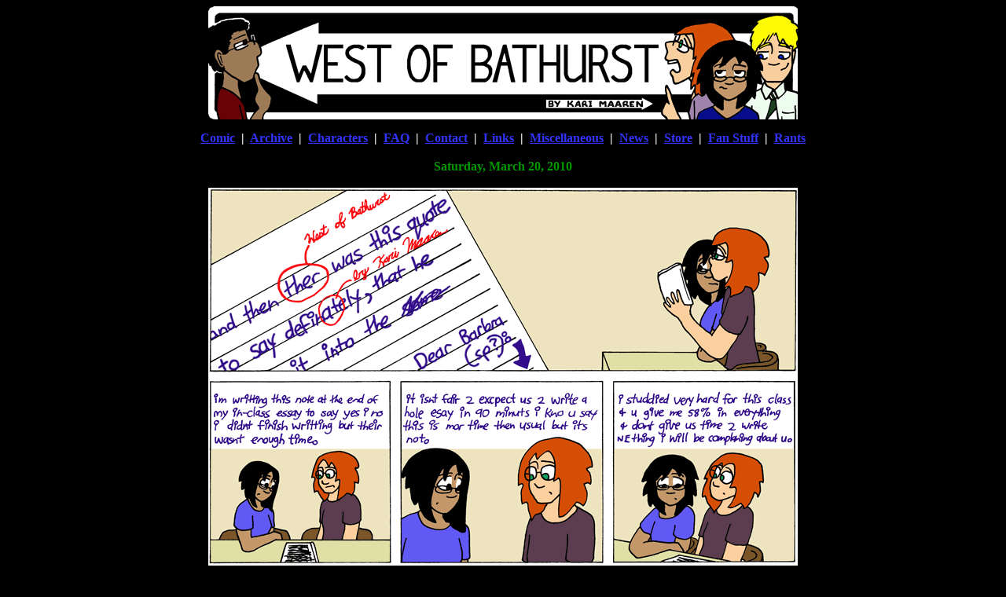

--- FILE ---
content_type: text/html
request_url: https://westofbathurst.com/westofbathurst100320.html
body_size: 3544
content:
<!DOCTYPE html PUBLIC "-//W3C//DTD HTML 4.01 Transitional//EN">
<html><head>

<meta content="text/html; charset=us-ascii" http-equiv="content-type">
<title>West of Bathurst</title></head>
<body style="background-color: rgb(0, 0, 0); color: rgb(255, 255, 255);" alink="#3366ff" link="#3333ff" vlink="#cc33cc">

<div style="text-align: center;"><img style="width: 750px; height: 144px;" title="West of Bathurst, by Kari Maaren" src="West-of-Bathurst-header.gif"><br></div>
<div style="text-align: center;">
  <div style="text-align: center;"><div style="text-align: center;"><div style="text-align: center;"><div style="text-align: center;"><div style="text-align: center;"><div style="text-align: center;"><div style="text-align: center;"><div style="text-align: center;"><div style="text-align: center;"><div style="text-align: center;"><div style="text-align: center;"><div style="text-align: center;"><div style="text-align: center;"><div style="text-align: center;"><div style="text-align: center;"><div style="text-align: center;"><div style="text-align: center;"><div style="text-align: center;"><div style="text-align: center;"><div style="text-align: center;"><div style="text-align: center;"><div style="text-align: center;"><div style="text-align: center;"><div style="text-align: center;"><div style="text-align: center;"><div style="text-align: center;"><div style="text-align: center;"><div style="text-align: center;"><a href="#Transcript"><span style="font-weight: bold;"><img style="border: 0px solid ; width: 49px; height: 15px;" alt="Skip to comic transcript" src="Blank-image.png"></span></a>
</div>
</div>
</div>
</div>
</div>
</div>
</div>
</div>
</div>
</div>
</div>
</div>
</div>
</div>
</div>
</div>
</div>
</div>
</div>
</div>
</div>
</div>
</div>
</div>
</div>
</div>
</div>
</div><span style="font-weight: bold;"><a href="index.html">Comic</a> &nbsp;|&nbsp;
    <a href="westofbathurstarchiveindex.html">Archive</a> &nbsp;|&nbsp;
    <a href="westofbathurstcharacters.html">Characters</a> &nbsp;|&nbsp;
    <a href="westofbathurstFAQ.html">FAQ</a> &nbsp;|&nbsp;
    <a href="mailto:kmaaren@gmail.com">Contact</a> &nbsp;|&nbsp;
    <a href="westofbathurstlinks.html">Links</a> &nbsp;|&nbsp;
    <a href="westofbathurstmisc.html">Miscellaneous</a> &nbsp;|&nbsp;
    <a href="http://westofbathurststuff.blogspot.com/">News</a> &nbsp;|&nbsp;
    <a href="http://westofbathurststuff.blogspot.com/2007/11/store.html">Store</a> &nbsp;|&nbsp;
    <a href="westofbathurstfans.html">Fan Stuff</a> &nbsp;|&nbsp;
    <a href="rantingkari.html">Rants</a>
  </span>
</div>
<br>
<div style="text-align: center;"><span style="font-weight: bold; color: rgb(0, 153, 0);">Saturday, March
20,</span> <span style="font-weight: bold; color: rgb(0, 153, 0);">2010<br></span>
<br></div>
<div style="text-align: center;"><img alt="West of Bathurst 665" style="width: 750px; height: 722px;" title="Those who think I am exaggerating the terrible spelling should note that I am actually toning it down. I have read essays by students who are clearly sounding out every word phonetically (feneticly) in their heads. &quot;Writting&quot; is a very common misspelling of &quot;writing&quot; amongst the undergrads of the world." src="West-of-Bathurst-665-colour.gif"><br>
<br></div>
<div style="text-align: center;"><a href="westofbathurst060724.html"><span style="text-decoration: underline;"><img style="border: 0px solid ; width: 53px; height: 15px;" alt="Link to first comic" src="First-button-black-background.png"></span></a> &nbsp; &nbsp;<a href="westofbathurst100319.html"><img style="border: 0px solid ; width: 92px; height: 15px;" alt="Link to previous comic" src="Previous-button-black-background.png"></a> &nbsp; &nbsp;&nbsp;<a style="font-style: italic;" href="westofbathurst100322.html"><img style="border: 0px solid ; width: 50px; height: 15px;" alt="Link to next comic" src="Next-button-black-background.png"></a> &nbsp; &nbsp; <a href="index.html"><img style="border: 0px solid ; width: 49px; height: 15px;" alt="Link to last comic" src="Last-button-black-background.png"></a><a href="index.html"></a><a href="westofbathurst100303.html"><br></a><br>
<a href="http://wobtalk.wordpress.com"><img style="border: 2px solid ; width: 60px; height: 18px;" title="Comment" src="comment-button.gif"></a><br>
<span style="color: red;"><br></span><table style="width: 800px; text-align: left; margin-left: auto; margin-right: auto;" border="0" cellpadding="2" cellspacing="2"><tbody><tr><td><span style="color: red;"><a name="Commentary"></a>
Yay...another comic for the <a href="westofbathurstmarking.html">marking page</a>! Poor, poor
Barbara.</span></td></tr></tbody></table><span style="color: red;"></span><span style="color: red;"><br></span><span style="color: rgb(255, 0, 0);"></span><span style="text-decoration: underline;"></span><div style="text-align: left;"><div style="text-align: left;"><div style="text-align: left;"><div style="text-align: left;"><div style="text-align: left;"><div style="text-align: left;"><div style="text-align: left;"><div style="text-align: left;"><div style="text-align: left;"><div style="text-align: left;"><div style="text-align: left;"><div style="text-align: left;"><div style="text-align: left;"><div style="text-align: left;"><div style="text-align: left;"><div style="text-align: left;"><div style="text-align: left;"><div style="text-align: left;"><div style="text-align: left;"><div style="text-align: left;"><div style="text-align: left;"><div style="text-align: left;"><div style="text-align: left;"><div style="text-align: left;"><div style="text-align: center;"><div style="text-align: center;"><div style="text-align: left;"><div style="text-align: center;"><div style="text-align: left;"><div style="text-align: center;"><div style="text-align: center;"><div style="text-align: center;"><div style="text-align: center;"><div style="text-align: center;"><div style="text-align: center;"><div style="text-align: center;"><div style="text-align: center;"><div style="text-align: center;"><div style="text-align: center;"><div style="text-align: center;"><div style="text-align: center;"><table style="background-color: white; width: 800px; text-align: left; margin-left: auto; margin-right: auto;" border="0" cellpadding="2" cellspacing="2"><tbody><tr style="color: black;" align="center"><td><big><span style="font-weight: bold;"><a name="Transcript"></a><small>Saturday, March 20, 2010</small></span></big></td></tr><tr style="color: black;"><td><big><span style="font-weight: bold;"><span style="font-weight: bold;"><span style="font-style: italic;"></span></span></span><span style="font-style: italic;"></span><span style="font-style: italic;"></span><span style="font-style: italic;"><span style="font-weight: bold;"></span></span><span style="font-weight: bold;"><span style="font-style: italic;"></span><span style="font-style: italic;"></span></span><span style="font-style: italic;"></span><span style="font-weight: bold;"><span style="font-weight: bold;"></span></span><span style="font-weight: bold;"><span style="font-weight: bold;"></span></span><span style="font-style: italic;"></span><small><span style="font-weight: bold;"><span style="font-weight: bold;"></span></span><span style="font-style: italic;"></span><span style="font-weight: bold;"><span style="font-style: italic;"></span><span style="font-weight: bold;"></span></span><span style="font-style: italic;"></span><span style="font-weight: bold;"><span style="font-weight: bold;"></span></span><span style="font-style: italic;"></span><span style="font-weight: bold;"><span style="font-weight: bold;"></span></span><span style="font-style: italic;"></span><span style="font-weight: bold;"><span style="font-weight: bold;"></span></span><span style="font-weight: bold;"><span style="font-weight: bold;"></span></span><span style="font-weight: bold;">Panel 1:</span> <span style="font-style: italic;">In
the title panel of this Sunday-style colour comic, Marie and Barbara
sit together at a table. Barbara holds up an exam to show Marie. We can
see a giant version of part of the exam on the left side of the panel.
The visible bits read: "and then ther was this quote / to say
definately that he / it into the same [with "same" crossed out]."
Underneath are the words "Dear Barbra (sp?)." The misspelled words
"ther" and "definately" are circled in red. The first is labelled "West
of Bathurst" and the second "by Kari Maaren." It's also worth noting
that this student dots her "i"s with little circles.</span><span style="font-style: italic;"></span></small></big><big><small><span style="font-weight: bold;"></span><span style="font-style: italic;"></span><span style="font-style: italic;"></span><span style="font-style: italic;"></span><span style="font-weight: bold;"><br><span style="font-weight: bold;"></span></span><span style="font-weight: bold;"><br></span></small></big><big><small><span style="font-style: italic;"></span><span style="font-weight: bold;"></span></small></big><big><small><span style="font-weight: bold;">Panel 2:<span style="font-weight: bold;"></span></span><span style="font-style: italic;"> Marie and Barbara are reading the note at the end of the exam together. The student's original spelling is preserved.</span><br><br><span style="font-weight: bold;">Note:</span> im writting this note at the end of my in-class essay to say yes i no i didnt finish writting but their wasnt enough time.<span style="font-weight: bold;"></span><span style="font-style: italic;"><span style="font-weight: bold;"></span><br><br></span></small></big><big><small><span style="font-weight: bold;">Panel 3: <br><br><span style="font-weight: bold;">Note:</span></span> it isnt fair 2 excpect us 2 write a hole esay in 90 minuts i kno u say this is mor time then usual but its not.<span style="font-weight: bold;"><span style="font-weight: bold;"></span><br><span style="font-style: italic;"></span></span><span style="font-style: italic;"></span><span style="font-style: italic;"><br></span></small></big><big><small><span style="font-weight: bold;">Panel 4: <br><br>Note:</span>
i studdied very hard for this class &amp; u give me 58% in everything
&amp; dont give us time to write NEthing i will be complaning about u.<br><br><span style="font-weight: bold;">Panel 5:</span> <br><br><span style="font-weight: bold;">Note:</span>
y ru so hard at marking. i clearly dont have time to finish this paper
&amp; u will give me bad marks again i always did well in hi-school i
hope u get fird.<br><br><span style="font-weight: bold;">Panel 6:</span><br><br><span style="font-weight: bold;">Note:</span>
ur nothing just a speck in the vastness of the universe &amp; it is not
my fault if i fail this class no 1 can write a esay in so little <span style="font-weight: bold;"><span style="font-style: italic;">TIM</span></span> thank u miss! i hope ur happy!!!!<br><br><span style="font-weight: bold;">Panel 7:</span><br><br><span style="font-weight: bold;">Barbara:</span> I guarantee that took her twenty-five minutes to write.<br><br><span style="font-weight: bold;">Marie:</span> I don't understand how you stop yourself from spanking them.<span style="font-style: italic;"></span><span style="font-weight: bold;"><span style="font-style: italic;"></span><br><span style="font-weight: bold;"></span></span></small></big><small><big><small><big><br><small><span style="font-weight: bold;">Alt-Text:</span>
Those who think I am exaggerating the terrible spelling should note
that I am actually toning it down. I have read essays by students who
are clearly sounding out every word phonetically (feneticly) in their
heads. "Writting" is a very common misspelling of "writing" amongst the
undergrads of the world.<br><br><a href="#Commentary"><big>Go to commentary</big></a><br><br></small></big></small></big></small><small><span style="font-style: italic;"></span></small><small><span style="font-style: italic;"></span><big><span style="font-style: italic;"></span></big></small></td></tr><tr style="color: black;" align="center"><td><dl><dd><a href="westofbathurst060724.html#Transcript"><img style="border: 0px solid ; width: 53px; height: 15px;" alt="Link to first transcript" src="First-button.png"></a> &nbsp; &nbsp;&nbsp;<a href="westofbathurst100319.html#Transcript"><img style="border: 0px solid ; width: 92px; height: 15px;" alt="Link to previous transcript" src="Previous-button.png"></a> &nbsp; &nbsp;&nbsp;<a href="westofbathurst100322.html#Transcript"><img src="Next-button.png" alt="Link to next transcript" style="border: 0px solid ; width: 50px; height: 15px;"></a> &nbsp; &nbsp; <a href="index.html#Transcript"><img style="border: 0px solid ; width: 49px; height: 15px;" alt="Link to last transcript" src="Last-button.png"></a></dd></dl></td></tr></tbody></table><span style="font-style: italic;"></span></div></div></div></div></div></div></div></div></div></div>

<small style="color: rgb(0, 153, 0);"><br></small></div></div></div></div></div></div></div></div></div></div></div></div></div></div></div></div></div></div></div></div></div></div></div></div></div></div></div></div></div></div></div><span style="color: red;"></span> </div>
<div style="text-align: center;"><small style="color: rgb(0, 153, 0);">Comics copyright Kari Maaren 2006-2014<br>
<br></small></div>
<div style="text-align: center;"><!-- Start of StatCounter Code -->
<script type="text/javascript" language="javascript">
var sc_project=2596866; 
var sc_invisible=0; 
var sc_partition=25; 
var sc_security="a4ea2499"; 
</script> <script type="text/javascript" language="javascript" src="http://www.statcounter.com/counter/counter.js">
</script> <noscript><a href="http://www.statcounter.com/" target=
"_blank"><img src=
"http://c26.statcounter.com/counter.php?sc_project=2596866&amp;java=0&amp;security=a4ea2499&amp;invisible=0"
title="blog stats" border="0"></a></noscript> 
<!-- End of StatCounter Code --></div>
</body></html>